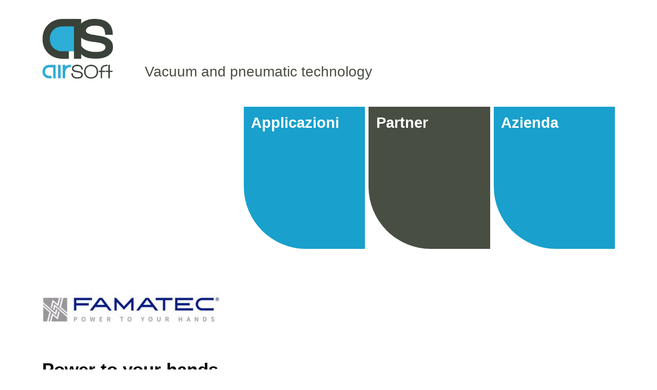

--- FILE ---
content_type: text/html; charset=UTF-8
request_url: https://www.airsoft.eu/famatec
body_size: 4020
content:
<!DOCTYPE html>
<html xmlns="http://www.w3.org/1999/xhtml" lang="it" xml:lang="it">
<head>
	<title>AIRSOFT - Fanatec</title>
	<meta charset="UTF-8">
	<meta name="description" content="" />
	<meta name="keywords" content="" />
	<meta name="author" content="" />
	<meta name="robots" content="index, follow" />
	<link rel="canonical" href="https://www.airsoft.eu/famatec">
	<style>html,body,div,p,a,img,strong,ul,li{border:0;margin:0;padding:0}a img{border:0}.container{padding-left:20px;padding-right:20px}.row{width:100%;max-width:90%;min-width:730px;margin:0 auto;overflow:hidden}.threecol,.fourcol,.eightcol{margin-right:3.8%;float:left;min-height:1px}.row .threecol{width:22.05%}.row .fourcol{width:30.75%}.row .eightcol{width:65.4%}.row .twelvecol{width:100%;float:left}.last{margin-right:0}img{max-width:100%}img{height:auto}@media handheld,only screen and (max-width:767px){.row,body,.container{width:100%;max-width:100%;min-width:0;margin-left:0;margin-right:0;padding-left:0;padding-right:0}.row .threecol,.row .fourcol,.row .eightcol,.row .twelvecol{width:auto;float:none;margin-left:0;margin-right:0;padding-left:10px;padding-right:10px}}body{background-color:rgb(255,255,255);color:rgb(72,78,66);background-position:initial initial;background-repeat:initial initial}body{font-family:'Open Sans',Helvetica,sans-serif;font-size:13pt;font-weight:400;line-height:1.65em}a{color:rgb(40,180,228);text-decoration:none}#top{min-height:10em;margin-top:2em}#top p{margin-left:2em;font-size:1.6em;font-weight:300;display:inline-block}#top img{vertical-align:text-bottom}@media screen and (max-width:767px){#top{min-height:6em;margin-top:1em;margin-bottom:-1em}#top p{font-size:1em;max-width:160px}}#navbar{height:auto;margin-bottom:2em;z-index:1000!important}#navbar .menu{margin:0;width:100.1%;height:auto}#navbar .menu li{background-color:#19A0CC;padding:1em 2%;list-style:none;margin-left:1%;float:left;width:28.333333%;height:14em;border-bottom-left-radius:7em;color:rgb(255,255,255)}#navbar .menu li>a{font-size:1.7em;font-weight:700;display:block;width:100%;height:100%;text-decoration:none;color:rgb(255,255,255)}@media screen and (max-width:767px){#navbar .menu li{width:94%;height:auto;float:none;margin:0 0 .5em;padding:.5em 2% .5em 4%;border-bottom-left-radius:1em}#navbar .menu li>a{font-size:1.1em}}#home{min-height:50em;margin-top:-14em;background-size:cover;z-index:-1;background-position:50% 0%;background-repeat:no-repeat no-repeat}#home-2{margin-top:-50em;min-height:50em;box-sizing:border-box}#home-2 p{color:rgb(255,255,255);font-size:2em;font-weight:300;line-height:1.2em;position:absolute;bottom:3%;left:30%}#home-2 a{padding-left:1em;font-weight:700;text-decoration:none;color:rgb(255,255,255)}#home-2 img{max-width:8em;position:absolute;left:15%;bottom:0%}@media screen and (max-width:1024px){#home{min-height:30em;background-size:100%;margin-top:-15em}#home-2{min-height:30em;margin-top:-30em}#home-2 p{bottom:8%;left:22%;font-size:1.5em}#home-2 img{bottom:5%;left:10%;width:6em}}@media screen and (max-width:768px){#home{min-height:25em;margin-top:-14em;background-size:100%}#home-2{min-height:25em;margin-top:-25em}#home-2 p{bottom:40%;left:20%;font-size:1.5em}#home-2 img{bottom:38%;left:7%;width:5em}}@media screen and (max-width:667px){#home{min-height:15em;margin-top:0;background-size:100%}#home-2{min-height:15em;margin-top:-15em;position:relative}#home-2 p{bottom:35%;left:27%;font-size:1em}#home-2 img{bottom:28%;left:5%;width:4em}}#pie{min-height:20em;margin-bottom:2em;background-size:cover;position:relative;background-position:50% 0%;background-repeat:no-repeat no-repeat}#pie p{margin-top:2.4em;font-size:2.2em;font-weight:300;line-height:1em;color:rgb(255,255,255);position:absolute;top:10%;left:50%}@media screen and (max-width:767px){#pie{min-height:10em;background-size:100%;margin-bottom:0}#pie p{font-size:1em;top:.4%;font-weight:300}}#bottom{margin-bottom:2em;padding:2em 0}#bottom ul{list-style:none}#bottom li{margin:0;font-size:1em}#bottom li>a{text-decoration:none;color:rgb(72,78,66);line-height:48px}#bottom .box{box-sizing:border-box;vertical-align:middle}@media screen and (max-width:767px){#bottom{margin-bottom:0;padding:0}#bottom ul{margin:0 0 .5em}}</style>
	<link rel="stylesheet" href="theme/css/style.css" media="none" onload="if(media!='all')media='all'" />
	<link rel="stylesheet" href="theme/css/1140.css" media="none" onload="if(media!='all')media='all'" />
	<meta name="viewport" content="width=device-width, initial-scale=1, maximum-scale=5">
	<link rel="apple-touch-icon" href="/images/logo-apple-512.png">
	<meta name="theme-color" content="#19A0CC">
	<!--<script> if ('serviceWorker' in navigator) { navigator.serviceWorker.register('/sw-airsoft.js') .then(function(registration) { console.log('Registration successful, scope is:', registration.scope); }) .catch(function(error) { console.log('Service worker registration failed, error:', error); }); } </script>-->
	<noscript>This page uses javascript for a better experience</noscript>
	<link rel="manifest" href="/js/manifest.json">
	<!--<link rel="stylesheet" href="https://use.fontawesome.com/releases/v5.8.1/css/all.css" integrity="sha384-50oBUHEmvpQ+1lW4y57PTFmhCaXp0ML5d60M1M7uH2+nqUivzIebhndOJK28anvf" crossorigin="anonymous" media="none" onload="if(media!='all')media='all'">-->
	<script type="text/javascript" src="/js/passive-events.js"></script>
	<script src="/js/jquery.min.js" async></script>
		<script src="/fancybox/jquery.fancybox.min.js"></script>
	<link rel="stylesheet" type="text/css" href="/fancybox/jquery.fancybox.min.css">
				<script>
			var chkReadyState = setInterval(function() {
				if (document.readyState == "complete") {
						clearInterval(chkReadyState);
            $("head").append($("<link rel='stylesheet' href='https://use.fontawesome.com/releases/v5.8.1/css/all.css' integrity='sha384-50oBUHEmvpQ+1lW4y57PTFmhCaXp0ML5d60M1M7uH2+nqUivzIebhndOJK28anvf' crossorigin='anonymous' type='text/css' media='screen' />"));
						$.getScript("https://www.googletagmanager.com/gtag/js?id=UA-163000766-1");
						}
				}, 100);
				//carica analytics
				window.dataLayer = window.dataLayer || [];
			  function gtag(){dataLayer.push(arguments);}
			  gtag('js', new Date());
			  gtag('config', 'UA-163000766-1');
</script>
</head>
<body>

  <a class="skip-link" href="#home">Skip to main</a>
<div class="container">
  <div class="row" id="top">
    <div class="twelvecol last">
      <a href="/"><img src="/images/logo.webp" style="width:140px; height:118px;" alt="Airsoft"></a>
      <p>Vacuum and pneumatic technology</p>
    </div>
  </div>
</div>
  <div class="container">
  <div class="row" id="navbar">
    <div class="fourcol">
      &nbsp;
    </div>
    <div class="eightcol last">
      <ul class="menu">
        <li><a href="/applicazioni">Applicazioni</a></li>
        <li class="select"><a href="/partner">Partner</a></li>
        <li><a href="/azienda">Azienda</a></li>
      </ul>
    </div>
  </div>
</div>

  <div class="container">
    <div class="row">
      <div class="twelvecol last">
        <img src="/images/Famatec_logo.jpg" alt="Famatec" id="partner-image">
      </div>
    </div>
    <div class="row" id="content">
      <div class="twelvecol last">
        <h1>Power to your hands</h1>
        <h2>Soluzioni di presa a ventose, manipolatori a gancio e su ruote, sollevatori per sacchi, a magnete, con pinza, manipolatori per utensili</h2>
        <p style="text-align: justify;">L&rsquo;esperienza di <strong>FAMATEC</strong> inizia nel 1988 e continua con l&rsquo;attivit&agrave; di progettazione e costruzione di soluzioni per la movimentazione dei carichi per l&rsquo;industria manifatturiera.<br />I manipolatori industriali <strong>FAMATEC</strong> sono macchine moderne e innovative fatte su misura per soddisfare le esigenze dei processi di produzione del cliente e conformemente ai requisiti specifici richiesti.<br /><strong>FAMATEC</strong> assicura la massima efficienza e sicurezza sugli impianti grazie alla conoscenza approfondita dei specifici processi industriali, sia che operino nei diversi settori industriali (meccanica, alimentare, chimica, trasporti, tessile, packaging) che nell&rsquo;ambito di processi integrati (movimentazione di pezzi sfusi, comparto aereonautico, automotive e movimentazione dei prodotti assemblati).</p>
<p>&nbsp;</p>
<p><a href="https://www.famatec.com/" target="_blank"><strong>www.famatec.com</strong></a></p><br />
        <p>&nbsp;</p>
              </div>
    </div>
    <div class="row">
      <div class="ninecol" id="partner-images">
                <a href="/images/gallery-4/Famatec_001.png" data-fancybox="images"><img src="/images/gallery-4/Famatec_001.png" title="Famatec" alt="Famatec" /></a>
                <a href="/images/gallery-4/Famatec_002.png" data-fancybox="images"><img src="/images/gallery-4/Famatec_002.png" title="Famatec" alt="Famatec" /></a>
                <a href="/images/gallery-4/Famatec_003.png" data-fancybox="images"><img src="/images/gallery-4/Famatec_003.png" title="Famatec" alt="Famatec" /></a>
              </div>
      <div class="threecol last">
        &nbsp;
      </div>
    </div>
  </div>

  <div class="container">
  <div class="row margin-neg" id="contacts">
    <div class="sixcol">
    </div>
    <div class="sixcol last">
      <ul class="menu">
        <li><a href="/contatti">Contattaci<i class="far fa-envelope"></i></a></li>
      </ul>
    </div>
  </div>
</div>
  <div class="container">
  <div class="row" id="pie" style="background-image: url('/images/pie.webp');">
    <div class="twelvecol last">
      <p>Produzione<br /> e gestione del vuoto.<br /> <strong>In questo siamo forti.</strong></p>    </div>
  </div>
</div>
  <div class="container">
  <div class="row" id="bottom">
    <div class="threecol box">
      <ul>
        <li><strong>Airsoft srl</strong></li>
        <li>Via dell’Industria, 33</li>
        <li>35030 Cervarese Santa Croce PD</li>
      </ul>
    </div>
    <div class="threecol box">
      <ul>
        <li>Tel <a href="tel:049 794564">049 794564</a> <!--- Fax --></li>
        <li>P.IVA / C.F. 03654650286</li>
        <li><a href="mailto:info@airsoft.eu">info@airsoft.eu</a></li>
      </ul>
    </div>
    <div class="threecol box">&nbsp;</div>
    <div class="threecol box last">
      <ul>
        <li><a href="https://www.iubenda.com/privacy-policy/44441613" class="iubenda-nostyle no-brand iubenda-embed" title="Privacy Policy ">Privacy Policy</a></li>
        <li><a href="https://www.iubenda.com/privacy-policy/44441613/cookie-policy" class="iubenda-nostyle no-brand iubenda-embed" title="Cookie Policy ">Cookie Policy</a></li>
        <li><a href="condizioni-di-vendita">Condizioni di vendita</a></li>
        <li><a href="copyright">Copyright</a></li>
      </ul>
    </div>
    <div class="tewlvecol box last">
      <p></p>
    </div>
    <div class="ninecol box">
      <p style="font-size:0.9em;color:#666;margin-top:4.6em;text-align:bottom;">Soggetta a direzione e coordinamento di Axel Johnson International AB - Stoccolma - Svezia</p>
    </div>
    <div class="threecol box last">
      <div id="axel">
        <p style="font-size:0.9em;color:#666;">A part of</p>
        <img src="/images/axel-johnson-internetional.webp" style="max-width:200px;" alt="Axel Johnson Internetional" />
      </div>
    </div>
  </div>
</div>

<script type="text/javascript">(function (w,d) {var loader = function () {var s = d.createElement("script"), tag = d.getElementsByTagName("script")[0]; s.src="https://cdn.iubenda.com/iubenda.js"; tag.parentNode.insertBefore(s,tag);}; if(w.addEventListener){w.addEventListener("load", loader, false);}else if(w.attachEvent){w.attachEvent("onload", loader);}else{w.onload = loader;}})(window, document);</script>
<script type="text/javascript">
var _iub = _iub || [];
_iub.csConfiguration = {"lang":"it","siteId":1846526,"perPurposeConsent":true,"cookiePolicyId":44441613, "banner":{ "acceptButtonDisplay":true,"customizeButtonDisplay":true,"position":"float-top-center","rejectButtonDisplay":true }};
</script>
<script type="text/javascript" src="//cdn.iubenda.com/cs/iubenda_cs.js" charset="UTF-8" async></script>

</body>

</html>

--- FILE ---
content_type: text/css
request_url: https://www.airsoft.eu/theme/css/style.css
body_size: 1862
content:
@-ms-viewport {
  width: device-width;
}

body {
  background: #fff;
  background-color: #fff;
  color: #484e42;
}

body, input, select, textarea {
  font-family: "Open Sans", Helvetica, sans-serif;
  font-size: 13pt;
  font-weight: 400;
  line-height: 1.65em;
}

a {
  color: #28b4e4;
  text-decoration: none;
}
a:hover {
}

form {
  margin: 0 0 3em 0;
}

.error {
  margin: 0;
}
label.error {
  color: #28b4e4;
  padding-bottom: 1em !important;
  padding: 0;
  font-size: 0.8em;
}
input[type="text"].error, input[type="tel"].error, input[type="email"].error, input[type="password"].error, textarea.error {
  margin: 0 !important;
}

input[type="submit"], input[type="button"], button {
  -webkit-border-radius: 4px;
	-moz-border-radius: 4px;
	border-radius: 4px;
  -webkit-box-sizing: border-box;
	-moz-box-sizing: border-box;
	box-sizing: border-box;
  margin: 0 0 1.5em 0;
	padding: 0.7em;
	width: 100%;
	color: #ffffff;
	-webkit-appearance: none;
  font-size: 1.2em;
  background-color: #19A0CC;
  /*background-color: #28b4e4;*/
}
input[type="submit"]:hover, input[type="button"]:hover, button:hover {
  background-color: #484e42;
	color: #ffffff;
}
@media screen and (max-width: 767px) {

  input[type="submit"], input[type="button"], button {
    margin-top: 2em;
  }

}
input[type="submit"]:disabled, input[type="button"]:disabled {
	color: #eee;
}
input[type="text"], input[type="tel"], input[type="email"], input[type="password"], textarea {
  -webkit-border-radius: 4px;
	-moz-border-radius: 4px;
	border-radius: 4px;
	-webkit-box-sizing: border-box;
	-moz-box-sizing: border-box;
	box-sizing: border-box;
	margin: 0 0 1.5em 0;
	padding: 0.7em;
	width: 100%;
	outline: none;
	border: 1px solid #cccccc;
	color: #000;
	-webkit-appearance: none;
  font-size: 1.2em;
}

#top {
  min-height: 10em;
  margin-top: 2em;
}
#top p {
  margin-left: 2em;
  font-size: 1.6em;
  font-weight: 300;
  display: inline-block;
}
#top img {
  vertical-align: text-bottom;
}
@media screen and (max-width: 767px) {

  #top {
    min-height: 6em;
    margin-top: 1em;
    margin-bottom: -1em;
  }
  #top p {
    font-size: 1.0em;
    max-width:160px;
  }

}

#navbar {
  height: auto;
  margin-bottom: 2em;
  z-index: 1000 !important;
}
#navbar .menu {
  margin: 0;
  width: 100.1%;
  height: auto;
}
#navbar .menu ul {
  list-style: none;
  width: 100%;
  height: 16em;
}
#navbar .menu li {
  background-color: #19A0CC;
  /*background-color: #28b4e4;*/
  padding: 1em 2% 1em 2%;
  list-style: none;
  margin-left: 1%;
  float: left;
  width: 28.333333%;
  height: 14em;
  border-bottom-left-radius: 7em;
  color: #ffffff;
}
#navbar .menu li:hover {
  background-color: #484e42;
}
#navbar .menu li > a {
  font-size: 1.7em;
  font-weight: bold;
  display: block;
  width: 100%;
  height: 100%;
  text-decoration: none;
  color: #ffffff;
}
@media screen and (max-width: 767px) {

  #navbar .menu ul {
    width: 90%;
    height: auto;
  }
  #navbar .menu li {
    border-bottom-left-radius: 0;
    width: 94%;
    height: auto;
    float: none;
    margin: 0 0 .5em 0;
    padding: 0.5em 2% 0.5em 4%;
    border-bottom-left-radius: 1em;
  }
  #navbar .menu li > a {
    font-size: 1.1em;
  }

}

#home {
  min-height: 50em;
  margin-top: -14em;
  background-repeat: no-repeat;
  background-position: top center;
  background-size: cover;
  z-index: -1;
  border:0px red green;
}
#home-2{
  margin-top: -50em;
  min-height: 50em;
  box-sizing: border-box;
}
#home-2 p {
  color: #ffffff;
  font-size: 2em;
  font-weight: 300;
  line-height: 1.2em;
  position: absolute;
  bottom:3%;
  left: 30%;
}
#home-2 a {
  padding-left: 1em;
  font-weight: bold;
  text-decoration: none;
  color: #ffffff;
}
#home-2 img {
  max-width: 8em;
  position: absolute;
  left: 15%;
  bottom: 0%;
}
@media screen and (max-width: 1024px) {

  #home {
    min-height: 30em;
    margin-top: 0;
    background-size: 100%;
    margin-top: -15em;
  }
  #home-2 {
    min-height: 30em;
    margin-top: -30em;
  }
  #home-2 p {
    bottom: 8%;
    left: 22%;
    font-size: 1.5em;
  }
  #home-2 img {
    bottom: 5%;
    left: 10%;
    width: 6em;
  }

}
@media screen and (max-width: 768px) {

  #home {
    min-height: 25em;
    margin-top: -14em;
    background-size: 100%;
  }
  #home-2 {
    min-height: 25em;
    margin-top: -25em;
  }
  #home-2 p {
    bottom: 40%;
    left: 20%;
    font-size: 1.5em;
  }
  #home-2 img {
    bottom: 38%;
    left: 7%;
    width: 5em;
  }
}
@media screen and (max-width: 667px) {

  #home {
    min-height: 15em;
    margin-top: 0;
    background-size: 100%;
  }
  #home-2 {
    min-height: 15em;
    margin-top: -15em;
    position: relative;
  }
  #home-2 p {
    bottom: 35%;
    left: 27%;
    font-size: 1.0em;
  }
  #home-2 img {
    bottom: 28%;
    left: 5%;
    width: 4em;
  }

}

#product-image {
  width: 100%;
}
#product-images {
}
#product-images ul {
  margin: 0;
  padding: 0;
  list-style: none;
}
#product-images li {
  width: 22.75%;
  margin-right: 3%;
  float: left;
}
#product-images li:last-child {
  margin-right: 0;
}
#product-images img {
  width: 100%;
}
iframe.youtube {
  width: 600px !important;
  height: 338px !important;
  margin: 1em auto !important;
}
@media screen and (max-width: 768px) {
  #axel{margin-top:1em;text-align:right;margin-right:0em;}
  #product-images li {
    width: 100%;
    margin-right: 0;
  }
iframe.youtube {
  width: 100% !important;
  height: auto !important;
  min-height: 270px;
  margin: 1em 0 !important;
}
}
@media screen and (max-width: 767px) {
  iframe.youtube {
    width: 95% !important;
    height: auto !important;
    min-height: 190px;
    margin: 1em 2.5% !important;
  }
}

#partner-image {
  width: 20em;
  float: left;
}
#partner-images {
  margin: 0;
}
#partner-images img {
  width: 30%;
  margin-right: 2%;
  z-index: 10;
}
.btnpdf{
  width: 30%;
  margin-right: 2%;"
}
@media screen and (max-width: 767px) {

  #partner-image {
    width: 100%;
    float: left;
  }

  #partner-images img {
    width: 100%;
    margin-right: 0;
  }
  .btnpdf{
    width: 100%;
    margin-right: 0%;"
  }

}

#title {
}
#title h1 {
  margin: 0.5em 0 1em 0;
  font-size: 2em;
  color: #000000;
}

#subtitle {
}
#subtitle h2 {
  margin: 4em 0 1em 0;
  font-size: 1.4em;
  color: #000000;
}
h1{
  margin: 0.5em 0 1em 0 !important;
  font-size: 2em;
  color: #000000;
}
h2{
  margin: 1em 0 1em 0 !important;
  font-size: 1.4em;
  color: #000000;
}

#content {
  min-height: 10em;
  margin-bottom: 2em;
}
#content img {
  margin-bottom: 1em;
}
#content p {

}
#content .partners {
  width: 100%;
  list-style: none;
}
#content .partners li {
  width: 22%;
  margin-top: 4em;
  margin-right: 4%;
  margin-bottom: 4em;
  float: left;
}
#content .partners a {
  color: #484e42;
  text-decoration: none;
}
#content .partners a:hover {
  color: #28b4e4;
}
.lastinrow {
  margin-right: 0 !important;
}
@media screen and (max-width: 767px) {

  #content {
    margin-bottom: 0.9em;
  }

  #content .partners li {
    width: 100%;
    margin-top: 1em;
    margin-right: 0;
    margin-bottom: 1em;
    float: left;
  }

}

#contacts {
  min-height: auto;
  margin-bottom: 2em;
}
#contacts .menu {
  margin: 0;
  list-style: none;
}
#contacts .menu li {
  background-color: #484e42;
  padding: 1em 2% 1em 2%;
  list-style: none;
  margin-left: 1%;
  float: right;
  width: 28.333333%;
  height: 10em;
  border-bottom-left-radius: 6em;
  color: #ffffff;
}
#contacts .menu li.contactpartner {
  background-color: #484e42;
  padding: 1em 2% 1em 2%;
  list-style: none;
  margin-left: 1%;
  float: right;
  width: 67.66666%;
  height: 10em;
  border-bottom-left-radius: 6em;
  color: #ffffff;
}
#contacts .menu li:hover {
  background-color: #19A0CC;
  /*background-color: #28b4e4;*/
}
#contacts .menu li > a {
  font-size: 1.3em;
  font-weight: bold;
  display: block;
  width: 100%;
  height: 100%;
  text-decoration: none;
  color: #ffffff;
  position: relative;
}
#contacts i {
  font-size: 3em;
  color: #ffffff;
  position: absolute;
  bottom: 0.05em;
  right: 0.05em;
}

@media screen and (max-width: 767px) {

  #contacts .menu ul {
    width: 90%;
    height: auto;
  }
  #contacts .menu li, #contacts .menu li.contactpartner {
    border-bottom-left-radius: 0;
    width: 94%;
    height: auto;
    float: none;
    margin: 0 0 .5em 0;
    padding: 0.5em 2% 0.5em 4%;
    border-bottom-left-radius: 1em;
  }
  #contacts .menu li > a {
    font-size: 1.1em;
  }
  #contacts i {
    font-size: 1.5em;
    color: #ffffff;
  }

}

#pie {
  min-height: 20em;
  margin-bottom: 2em;
  background-repeat: no-repeat;
  background-position: top center;
  background-size: cover;
  position: relative;
}
#pie p {
  margin-top: 2.4em;
  font-size: 2.2em;
  font-weight: 300;
  line-height: 1em;
  color: #ffffff;
  position:absolute;
  top: 10%;
  left: 50%;
}
@media screen and (max-width: 767px) {

  #pie {
    min-height: 10em;
    background-size: 100%;
    margin-bottom: 0;
  }
  #pie p {
    font-size: 1.0em;
    top: 0.4%;
    font-weight: 300;
  }

}

#bottom {
  margin-bottom: 2em;
  padding: 2em 0 2em 0;
}
#bottom ul {
  list-style: none;
}
#bottom li {
  margin: 0;
  font-size: 1em;
}
#bottom li:hover {
}
#bottom li > a {
  text-decoration: none;
  color: #484e42;
  line-height: 48px;
}
#bottom li > a:hover {
  color: #28b4e4;
}
#bottom .box {
  -webkit-box-sizing: border-box;
	-moz-box-sizing: border-box;
	box-sizing: border-box;
  vertical-align: middle;
}
@media screen and (max-width: 767px) {

  #bottom {
    margin-bottom: 0;
    padding: 0;
  }
  #bottom ul {
    margin: 0 0 0.5em 0;
  }

}

.bg-newsletter-bottom {
  /*background-color: #28b4e4 !important;*/
  background-color: #19A0CC !important;

}
.select {
  background-color: #484e42 !important;
}

#map-canvas{
	width: 100% !important;
	height: 500px !important;
	display: block;
  margin-bottom: 3em;
}
#map-canvas img{
	max-width: none;
	background-color: transparent;
}

.margin-neg {
  margin-top: -12em;
}
#axel{margin-top:1em;text-align:right;margin-right:0em;}
@media screen and (max-width: 767px) {
  .margin-neg {
    margin-top: 0;
  }
  #axel{margin-top:1em;text-align:right;margin-right:0em;}
}
.skip-link {
  position: absolute;
  top: -60px;
  left: 0;
  background: #000000;
  color: white;
  padding: 8px;
  z-index: 100;
}

.skip-link:focus {
  top: 0;
}


--- FILE ---
content_type: application/javascript; charset=utf-8
request_url: https://cs.iubenda.com/cookie-solution/confs/js/44441613.js
body_size: -243
content:
_iub.csRC = { consApiKey: 'uyUgIfuOTrTFBixUB2P5Du8vX3V23OTI', showBranding: false, publicId: '944f003d-6db6-11ee-8bfc-5ad8d8c564c0', floatingGroup: false };
_iub.csEnabled = true;
_iub.csPurposes = [3,4,1];
_iub.cpUpd = 1593325726;
_iub.csT = 0.3;
_iub.googleConsentModeV2 = true;
_iub.totalNumberOfProviders = 2;
